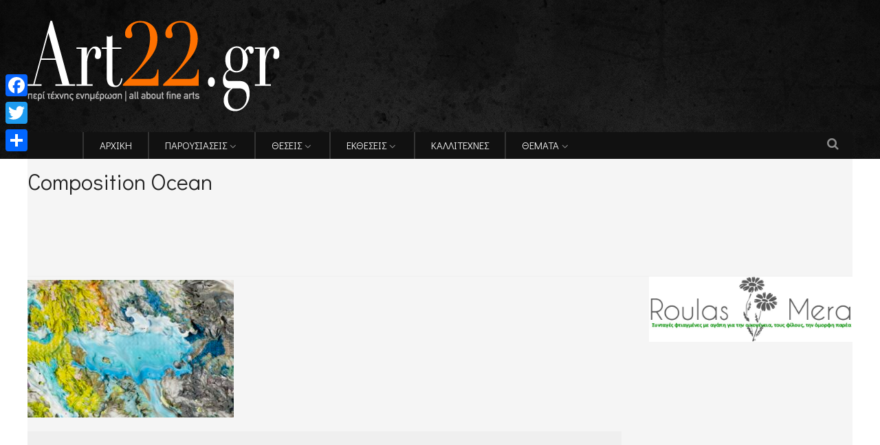

--- FILE ---
content_type: text/html; charset=UTF-8
request_url: https://www.art22.gr/%CE%BC%CE%B9%CE%BB%CE%AD%CE%BD%CE%B1-%CE%B4%CE%B7%CE%BC%CE%B7%CF%84%CF%81%CE%BF%CE%BA%CE%AC%CE%BB%CE%BB%CE%B7-%CE%BC%CF%85%CF%83%CF%84%CE%B1%CE%B3%CF%89%CE%B3%CE%AF%CE%B1-%CF%88%CF%85%CF%87%CE%AE/3-composition-ocean/
body_size: 13439
content:
<!DOCTYPE html>
<!--[if IE 6]>
<html id="ie6" lang="el" prefix="og: http://ogp.me/ns#">
<![endif]-->
<!--[if IE 7]>
<html id="ie7" lang="el" prefix="og: http://ogp.me/ns#">
<![endif]-->
<!--[if IE 8]>
<html id="ie8" lang="el" prefix="og: http://ogp.me/ns#">
<![endif]-->
<!--[if !(IE 6) | !(IE 7) | !(IE 8)  ]><!-->
<html lang="el" prefix="og: http://ogp.me/ns#">
<!--<![endif]-->
<head><meta charset="UTF-8">

<!-- Set the viewport width to device width for mobile -->
<meta name="viewport" content="width=device-width, initial-scale=1, maximum-scale=1" />

<link rel="pingback" href="https://www.art22.gr/xmlrpc.php" />


<!--[if IE 7]><link rel='stylesheet' id='css-ie-fix' href='https://www.art22.gr/wp-content/plugins/special-recent-posts/assets/css/css-ie7-fix.css' type='text/css' media='all' /> <![endif]--><title>Composition Ocean - Art22</title>
                        <script>
                            /* You can add more configuration options to webfontloader by previously defining the WebFontConfig with your options */
                            if ( typeof WebFontConfig === "undefined" ) {
                                WebFontConfig = new Object();
                            }
                            WebFontConfig['google'] = {families: ['Didact+Gothic:400', 'Open+Sans:300,400,600,700,800,300italic,400italic,600italic,700italic,800italic&subset=latin']};

                            (function() {
                                var wf = document.createElement( 'script' );
                                wf.src = 'https://ajax.googleapis.com/ajax/libs/webfont/1.5.3/webfont.js';
                                wf.type = 'text/javascript';
                                wf.async = 'true';
                                var s = document.getElementsByTagName( 'script' )[0];
                                s.parentNode.insertBefore( wf, s );
                            })();
                        </script>
                        <link rel="alternate" hreflang="el" href="https://www.art22.gr/%ce%bc%ce%b9%ce%bb%ce%ad%ce%bd%ce%b1-%ce%b4%ce%b7%ce%bc%ce%b7%cf%84%cf%81%ce%bf%ce%ba%ce%ac%ce%bb%ce%bb%ce%b7-%ce%bc%cf%85%cf%83%cf%84%ce%b1%ce%b3%cf%89%ce%b3%ce%af%ce%b1-%cf%88%cf%85%cf%87%ce%ae/3-composition-ocean/" />
<link rel="alternate" hreflang="en" href="https://www.art22.gr/en/3-composition-ocean-2/" />

<!-- This site is optimized with the Yoast SEO plugin v9.1 - https://yoast.com/wordpress/plugins/seo/ -->
<link rel="canonical" href="https://www.art22.gr/%ce%bc%ce%b9%ce%bb%ce%ad%ce%bd%ce%b1-%ce%b4%ce%b7%ce%bc%ce%b7%cf%84%cf%81%ce%bf%ce%ba%ce%ac%ce%bb%ce%bb%ce%b7-%ce%bc%cf%85%cf%83%cf%84%ce%b1%ce%b3%cf%89%ce%b3%ce%af%ce%b1-%cf%88%cf%85%cf%87%ce%ae/3-composition-ocean/" />
<meta property="og:locale" content="el_GR" />
<meta property="og:type" content="article" />
<meta property="og:title" content="Composition Ocean - Art22" />
<meta property="og:description" content="Composition Ocean" />
<meta property="og:url" content="https://www.art22.gr/%ce%bc%ce%b9%ce%bb%ce%ad%ce%bd%ce%b1-%ce%b4%ce%b7%ce%bc%ce%b7%cf%84%cf%81%ce%bf%ce%ba%ce%ac%ce%bb%ce%bb%ce%b7-%ce%bc%cf%85%cf%83%cf%84%ce%b1%ce%b3%cf%89%ce%b3%ce%af%ce%b1-%cf%88%cf%85%cf%87%ce%ae/3-composition-ocean/" />
<meta property="og:site_name" content="Art22" />
<meta property="og:image" content="https://www.art22.gr/wp-content/uploads/2020/07/3-Composition-Ocean.jpg" />
<meta property="og:image:secure_url" content="https://www.art22.gr/wp-content/uploads/2020/07/3-Composition-Ocean.jpg" />
<meta property="og:image:width" content="600" />
<meta property="og:image:height" content="400" />
<!-- / Yoast SEO plugin. -->

<link rel='dns-prefetch' href='//s.w.org' />
<link rel="alternate" type="application/rss+xml" title="Ροή RSS &raquo; Art22" href="https://www.art22.gr/feed/" />
<link rel="alternate" type="application/rss+xml" title="Κανάλι σχολίων &raquo; Art22" href="https://www.art22.gr/comments/feed/" />
		<script type="text/javascript">
			window._wpemojiSettings = {"baseUrl":"https:\/\/s.w.org\/images\/core\/emoji\/11\/72x72\/","ext":".png","svgUrl":"https:\/\/s.w.org\/images\/core\/emoji\/11\/svg\/","svgExt":".svg","source":{"concatemoji":"https:\/\/www.art22.gr\/wp-includes\/js\/wp-emoji-release.min.js?ver=b5a9466e03991ca68b2ec26fab249539"}};
			!function(e,a,t){var n,r,o,i=a.createElement("canvas"),p=i.getContext&&i.getContext("2d");function s(e,t){var a=String.fromCharCode;p.clearRect(0,0,i.width,i.height),p.fillText(a.apply(this,e),0,0);e=i.toDataURL();return p.clearRect(0,0,i.width,i.height),p.fillText(a.apply(this,t),0,0),e===i.toDataURL()}function c(e){var t=a.createElement("script");t.src=e,t.defer=t.type="text/javascript",a.getElementsByTagName("head")[0].appendChild(t)}for(o=Array("flag","emoji"),t.supports={everything:!0,everythingExceptFlag:!0},r=0;r<o.length;r++)t.supports[o[r]]=function(e){if(!p||!p.fillText)return!1;switch(p.textBaseline="top",p.font="600 32px Arial",e){case"flag":return s([55356,56826,55356,56819],[55356,56826,8203,55356,56819])?!1:!s([55356,57332,56128,56423,56128,56418,56128,56421,56128,56430,56128,56423,56128,56447],[55356,57332,8203,56128,56423,8203,56128,56418,8203,56128,56421,8203,56128,56430,8203,56128,56423,8203,56128,56447]);case"emoji":return!s([55358,56760,9792,65039],[55358,56760,8203,9792,65039])}return!1}(o[r]),t.supports.everything=t.supports.everything&&t.supports[o[r]],"flag"!==o[r]&&(t.supports.everythingExceptFlag=t.supports.everythingExceptFlag&&t.supports[o[r]]);t.supports.everythingExceptFlag=t.supports.everythingExceptFlag&&!t.supports.flag,t.DOMReady=!1,t.readyCallback=function(){t.DOMReady=!0},t.supports.everything||(n=function(){t.readyCallback()},a.addEventListener?(a.addEventListener("DOMContentLoaded",n,!1),e.addEventListener("load",n,!1)):(e.attachEvent("onload",n),a.attachEvent("onreadystatechange",function(){"complete"===a.readyState&&t.readyCallback()})),(n=t.source||{}).concatemoji?c(n.concatemoji):n.wpemoji&&n.twemoji&&(c(n.twemoji),c(n.wpemoji)))}(window,document,window._wpemojiSettings);
		</script>
		<style type="text/css">
img.wp-smiley,
img.emoji {
	display: inline !important;
	border: none !important;
	box-shadow: none !important;
	height: 1em !important;
	width: 1em !important;
	margin: 0 .07em !important;
	vertical-align: -0.1em !important;
	background: none !important;
	padding: 0 !important;
}
</style>
<link rel='stylesheet' id='mllc-view-css-css'  href='https://www.art22.gr/wp-content/plugins/mastermag/layoutcreator/assets/stylesheets/mllc-view.css?ver=1769505729' type='text/css' media='all' />
<link rel='stylesheet' id='srp-front-stylesheet-css'  href='https://www.art22.gr/wp-content/plugins/special-recent-posts/assets/css/css-front.css?ver=b5a9466e03991ca68b2ec26fab249539' type='text/css' media='all' />
<link rel='stylesheet' id='contact-form-7-css'  href='https://www.art22.gr/wp-content/plugins/contact-form-7/includes/css/styles.css?ver=5.1.5' type='text/css' media='all' />
<link rel='stylesheet' id='portal-custom-style-css'  href='https://www.art22.gr/wp-content/themes/wp-portal/styles/custom-style.css?ver=b5a9466e03991ca68b2ec26fab249539' type='text/css' media='all' />
<link rel='stylesheet' id='tmnf-default_style-css'  href='https://www.art22.gr/wp-content/themes/wp-portal-child/style.css?ver=b5a9466e03991ca68b2ec26fab249539' type='text/css' media='all' />
<link rel='stylesheet' id='prettyPhoto-css'  href='https://www.art22.gr/wp-content/themes/wp-portal/styles/prettyPhoto.css?ver=b5a9466e03991ca68b2ec26fab249539' type='text/css' media='all' />
<link rel='stylesheet' id='fontello-css'  href='https://www.art22.gr/wp-content/themes/wp-portal/styles/fontello.css?ver=b5a9466e03991ca68b2ec26fab249539' type='text/css' media='all' />
<link rel='stylesheet' id='font-awesome-css'  href='https://www.art22.gr/wp-content/themes/wp-portal/styles/font-awesome.min.css?ver=b5a9466e03991ca68b2ec26fab249539' type='text/css' media='all' />
<link rel='stylesheet' id='tmnf-woo-custom-css'  href='https://www.art22.gr/wp-content/themes/wp-portal/styles/woo-custom.css?ver=b5a9466e03991ca68b2ec26fab249539' type='text/css' media='all' />
<link rel='stylesheet' id='tmnf-mobile-css'  href='https://www.art22.gr/wp-content/themes/wp-portal/style-mobile.css?ver=b5a9466e03991ca68b2ec26fab249539' type='text/css' media='all' />
<link rel='stylesheet' id='slb_core-css'  href='https://www.art22.gr/wp-content/plugins/simple-lightbox/client/css/app.css?ver=2.7.0' type='text/css' media='all' />
<link rel='stylesheet' id='addtoany-css'  href='https://www.art22.gr/wp-content/plugins/add-to-any/addtoany.min.css?ver=1.15' type='text/css' media='all' />
<script type='text/javascript' src='https://www.art22.gr/wp-includes/js/jquery/jquery.js?ver=1.12.4'></script>
<script type='text/javascript' src='https://www.art22.gr/wp-includes/js/jquery/jquery-migrate.min.js?ver=1.4.1'></script>
<script type='text/javascript' src='https://www.art22.gr/wp-content/plugins/add-to-any/addtoany.min.js?ver=1.1'></script>
<script type='text/javascript' src='https://www.art22.gr/wp-content/themes/wp-portal/js/jquery-scrolltofixed-min.js?ver=b5a9466e03991ca68b2ec26fab249539'></script>
<link rel='https://api.w.org/' href='https://www.art22.gr/wp-json/' />
<link rel="EditURI" type="application/rsd+xml" title="RSD" href="https://www.art22.gr/xmlrpc.php?rsd" />
<link rel="wlwmanifest" type="application/wlwmanifest+xml" href="https://www.art22.gr/wp-includes/wlwmanifest.xml" /> 

<link rel='shortlink' href='https://www.art22.gr/?p=101986' />
<link rel="alternate" type="application/json+oembed" href="https://www.art22.gr/wp-json/oembed/1.0/embed?url=https%3A%2F%2Fwww.art22.gr%2F%25ce%25bc%25ce%25b9%25ce%25bb%25ce%25ad%25ce%25bd%25ce%25b1-%25ce%25b4%25ce%25b7%25ce%25bc%25ce%25b7%25cf%2584%25cf%2581%25ce%25bf%25ce%25ba%25ce%25ac%25ce%25bb%25ce%25bb%25ce%25b7-%25ce%25bc%25cf%2585%25cf%2583%25cf%2584%25ce%25b1%25ce%25b3%25cf%2589%25ce%25b3%25ce%25af%25ce%25b1-%25cf%2588%25cf%2585%25cf%2587%25ce%25ae%2F3-composition-ocean%2F" />
<link rel="alternate" type="text/xml+oembed" href="https://www.art22.gr/wp-json/oembed/1.0/embed?url=https%3A%2F%2Fwww.art22.gr%2F%25ce%25bc%25ce%25b9%25ce%25bb%25ce%25ad%25ce%25bd%25ce%25b1-%25ce%25b4%25ce%25b7%25ce%25bc%25ce%25b7%25cf%2584%25cf%2581%25ce%25bf%25ce%25ba%25ce%25ac%25ce%25bb%25ce%25bb%25ce%25b7-%25ce%25bc%25cf%2585%25cf%2583%25cf%2584%25ce%25b1%25ce%25b3%25cf%2589%25ce%25b3%25ce%25af%25ce%25b1-%25cf%2588%25cf%2585%25cf%2587%25ce%25ae%2F3-composition-ocean%2F&#038;format=xml" />
<meta name="generator" content="WPML ver:4.3.4 stt:1,13;" />

<script data-cfasync="false">
window.a2a_config=window.a2a_config||{};a2a_config.callbacks=[];a2a_config.overlays=[];a2a_config.templates={};a2a_localize = {
	Share: "Μοιραστείτε",
	Save: "Αποθήκευση",
	Subscribe: "Εγγραφείτε",
	Email: "Email",
	Bookmark: "Προσθήκη στα Αγαπημένα",
	ShowAll: "Προβολή όλων",
	ShowLess: "Προβολή λιγότερων",
	FindServices: "Αναζήτηση υπηρεσίας(ιών)",
	FindAnyServiceToAddTo: "Άμεση προσθήκη κάθε υπηρεσίας",
	PoweredBy: "Powered by",
	ShareViaEmail: "Μοιραστείτε μέσω e-mail",
	SubscribeViaEmail: "Εγγραφείτε μέσω e-mail",
	BookmarkInYourBrowser: "Προσθήκη στα Αγαπημένα μέσα από τον σελιδοδείκτη σας",
	BookmarkInstructions: "Πατήστε Ctrl+D or \u2318+D για να προσθέσετε τη σελίδα στα Αγαπημένα σας",
	AddToYourFavorites: "Προσθήκη στα Αγαπημένα",
	SendFromWebOrProgram: "Αποστολή από οποιοδήποτε e-mail διεύθυνση ή e-mail πρόγραμμα",
	EmailProgram: "E-mail πρόγραμμα",
	More: "Περισσότερα &#8230;",
	ThanksForSharing: "Ευχαριστώ για την κοινοποίηση!",
	ThanksForFollowing: "Ευχαριστώ που με ακολουθείτε!"
};

(function(d,s,a,b){a=d.createElement(s);b=d.getElementsByTagName(s)[0];a.async=1;a.src="https://static.addtoany.com/menu/page.js";b.parentNode.insertBefore(a,b);})(document,"script");
</script>
<script type="text/javascript">
	window._wp_rp_static_base_url = 'https://wprp.sovrn.com/static/';
	window._wp_rp_wp_ajax_url = "https://www.art22.gr/wp-admin/admin-ajax.php";
	window._wp_rp_plugin_version = '3.6.4';
	window._wp_rp_post_id = '101986';
	window._wp_rp_num_rel_posts = '5';
	window._wp_rp_thumbnails = true;
	window._wp_rp_post_title = 'Composition+Ocean';
	window._wp_rp_post_tags = [];
	window._wp_rp_promoted_content = false;
</script>
<link rel="stylesheet" href="https://www.art22.gr/wp-content/plugins/wordpress-23-related-posts-plugin/static/themes/vertical-m.css?version=3.6.4" />
<style type="text/css" title="dynamic-css" class="options-output">body{font-family:"Didact Gothic",Arial, Helvetica, sans-serif;line-height:33px;font-weight:400;font-style:normal;color:#444;font-size:15px;opacity: 1;visibility: visible;-webkit-transition: opacity 0.24s ease-in-out;-moz-transition: opacity 0.24s ease-in-out;transition: opacity 0.24s ease-in-out;}.wf-loading body{opacity: 0;}.ie.wf-loading body{visibility: hidden;}body,.footer-fix,.footer-icons ul.social-menu li a{background-color:#ffffff;}.ghost,.tmnf_hero.thumb_disabled,.post-previous,.post-next,#comments .navigation a,a.page-numbers,.page-numbers.dots,.page-link a span,.tmnf_menu ul.menu,.mm-inner h2,.mag-one .item_inn{background-color:#f5f5f5;}a{color:#000;}a:hover{color:#FF5722;}a:active{color:#000;}.entry p a,.additional a{color:#FF5722;}.p-border,.meta,ul.social-menu li a,h3#reply-title,.single .entry>p:first-child,.tagcloud a,#portfolio-filter a,.page-numbers,input,textarea,select,.products,.nav_item a,.tp_recent_tweets ul li,.coco-social ul.coco-social-buttons li a,.tmnf_menu ul.menu>li,.tmnf_menu ul.menu>li>a,h3#comments-title,h3#reply-title{border-color:#efefef;}.hrline,.hrlineB,.slide-nav::after,.post-pagination{background-color:#efefef;}#topnav,#navigation,.nav li ul,.gticker-wrapper.has-js,.gticker-swipe,.gticker-swipe span{background-color:#111111;}.nav li>a,#topnav h2,ul.loop li h4 a,.gticker a{font-family:"Didact Gothic";line-height:15px;font-weight:400;font-style:normal;color:#efefef;font-size:15px;opacity: 1;visibility: visible;-webkit-transition: opacity 0.24s ease-in-out;-moz-transition: opacity 0.24s ease-in-out;transition: opacity 0.24s ease-in-out;}.wf-loading .nav li>a,.wf-loading #topnav h2,.wf-loading ul.loop li h4 a,.wf-loading .gticker a{opacity: 0;}.ie.wf-loading .nav li>a,.ie.wf-loading #topnav h2,.ie.wf-loading ul.loop li h4 a,.ie.wf-loading .gticker a{visibility: hidden;}#topnav h2,#topnav .searchform input.s,#topnav ul.social-menu li a,.gticker-content a{color:#aaaaaa;}#topnav,#navigation,#topnav .searchform input.s,.nav li>ul,.nav li ul li>a,.nav li ul ul,.mega2 ul.loop,#main-nav,#main-nav>li,#topnav ul.social-menu li a{border-color:#333333;}#header{background-color:#222;background-position:center top;background-image:url('https://www.art22.gr/wp-content/uploads/2017/04/bgr.jpg');}#header h1 a{color:#eeeeee;}a.searchtrigger{color:#8c8c8c;}.c-hamburger span,.c-hamburger span::before,.c-hamburger span::after{background-color:#8c8c8c;}#header h1 a:hover,.nav a:hover {color:#FF7200;}li.current-menu-item>a{border-color:#FF7200;}#header{border-color:#eeeeee;}#titles{width:500px;}#titles{margin-top:30px;margin-bottom:30px;}#footer,#footer input{font-family:"Open Sans";line-height:27px;font-weight:400;font-style:normal;color:#ffffff;font-size:13px;opacity: 1;visibility: visible;-webkit-transition: opacity 0.24s ease-in-out;-moz-transition: opacity 0.24s ease-in-out;transition: opacity 0.24s ease-in-out;}.wf-loading #footer,.wf-loading #footer input{opacity: 0;}.ie.wf-loading #footer,.ie.wf-loading #footer input{visibility: hidden;}#footer,#footer .searchform input.s,.blogger>div.sticky,.sticky>.ghost{background-color:#222222;}#footer a,#footer h2,#footer .bottom-menu li a,#footer h3,#footer #serinfo-nav li a,#footer .meta,#footer .meta a,#footer .searchform input.s,.sticky,.sticky p,.sticky a,.sticky .meta,.sticky .meta a{color:#f99922;}#footer a:hover,.sticky a:hover{color:#f9b159;}.footer-top,#footer .foocol,#copyright,#footer .tagcloud a,#footer .tp_recent_tweets ul li,#footer .p-border,.sticky .p-border,#footer .searchform input.s,#footer input,#footer ul.social-menu li a{border-color:#707070;}h1{font-family:"Didact Gothic";line-height:23px;font-weight:400;font-style:normal;color:#000;font-size:25px;opacity: 1;visibility: visible;-webkit-transition: opacity 0.24s ease-in-out;-moz-transition: opacity 0.24s ease-in-out;transition: opacity 0.24s ease-in-out;}.wf-loading h1{opacity: 0;}.ie.wf-loading h1{visibility: hidden;}.flexinside h2,h2.archiv,.single-post h1.entry-title,.single-post .tmnf_hero.thumb_disabled h1.entry-title{font-family:"Didact Gothic";line-height:65px;font-weight:400;font-style:normal;color:#222;font-size:50px;opacity: 1;visibility: visible;-webkit-transition: opacity 0.24s ease-in-out;-moz-transition: opacity 0.24s ease-in-out;transition: opacity 0.24s ease-in-out;}.wf-loading .flexinside h2,.wf-loading h2.archiv,.wf-loading .single-post h1.entry-title,.wf-loading .single-post .tmnf_hero.thumb_disabled h1.entry-title{opacity: 0;}.ie.wf-loading .flexinside h2,.ie.wf-loading h2.archiv,.ie.wf-loading .single-post h1.entry-title,.ie.wf-loading .single-post .tmnf_hero.thumb_disabled h1.entry-title{visibility: hidden;}.imglarge h2.posttitle,.maso-1 h2,.mainflex-free .flexinside h2,h1.entry-title{font-family:"Didact Gothic";line-height:36px;font-weight:400;font-style:normal;color:#222;font-size:32px;opacity: 1;visibility: visible;-webkit-transition: opacity 0.24s ease-in-out;-moz-transition: opacity 0.24s ease-in-out;transition: opacity 0.24s ease-in-out;}.wf-loading .imglarge h2.posttitle,.wf-loading .maso-1 h2,.wf-loading .mainflex-free .flexinside h2,.wf-loading h1.entry-title{opacity: 0;}.ie.wf-loading .imglarge h2.posttitle,.ie.wf-loading .maso-1 h2,.ie.wf-loading .mainflex-free .flexinside h2,.ie.wf-loading h1.entry-title{visibility: hidden;}h2,blockquote,.flexcarousel .flexinside h2{font-family:"Didact Gothic";line-height:31px;font-weight:400;font-style:normal;color:#222;font-size:24px;opacity: 1;visibility: visible;-webkit-transition: opacity 0.24s ease-in-out;-moz-transition: opacity 0.24s ease-in-out;transition: opacity 0.24s ease-in-out;}.wf-loading h2,.wf-loading blockquote,.wf-loading .flexcarousel .flexinside h2{opacity: 0;}.ie.wf-loading h2,.ie.wf-loading blockquote,.ie.wf-loading .flexcarousel .flexinside h2{visibility: hidden;}h3,.comment-author cite,.tmnf_menu ul.menu>li>a,.su-button-style-flat span,.mm-inner h2{font-family:"Didact Gothic";line-height:26px;font-weight:400;font-style:normal;color:#222;font-size:20px;opacity: 1;visibility: visible;-webkit-transition: opacity 0.24s ease-in-out;-moz-transition: opacity 0.24s ease-in-out;transition: opacity 0.24s ease-in-out;}.wf-loading h3,.wf-loading .comment-author cite,.wf-loading .tmnf_menu ul.menu>li>a,.wf-loading .su-button-style-flat span,.wf-loading .mm-inner h2{opacity: 0;}.ie.wf-loading h3,.ie.wf-loading .comment-author cite,.ie.wf-loading .tmnf_menu ul.menu>li>a,.ie.wf-loading .su-button-style-flat span,.ie.wf-loading .mm-inner h2{visibility: hidden;}h4,.wp_review_tab_widget_content a,.mag-one .item.normal h2{font-family:"Didact Gothic";line-height:18px;font-weight:400;font-style:normal;color:#000;font-size:12px;opacity: 1;visibility: visible;-webkit-transition: opacity 0.24s ease-in-out;-moz-transition: opacity 0.24s ease-in-out;transition: opacity 0.24s ease-in-out;}.wf-loading h4,.wf-loading .wp_review_tab_widget_content a,.wf-loading .mag-one .item.normal h2{opacity: 0;}.ie.wf-loading h4,.ie.wf-loading .wp_review_tab_widget_content a,.ie.wf-loading .mag-one .item.normal h2{visibility: hidden;}h5,.widgetable ul.menu>li>a,.bottomnav h2,#serinfo-nav li a,a.mainbutton,h5.review-title,#comments .navigation a,.slide-nav li>a,#content .topic a, #content .reply a,#respond .form-submit input,.post-pagination{font-family:"Didact Gothic";line-height:16px;font-weight:400;font-style:normal;color:#222;font-size:12px;opacity: 1;visibility: visible;-webkit-transition: opacity 0.24s ease-in-out;-moz-transition: opacity 0.24s ease-in-out;transition: opacity 0.24s ease-in-out;}.wf-loading h5,.wf-loading .widgetable ul.menu>li>a,.wf-loading .bottomnav h2,.wf-loading #serinfo-nav li a,.wf-loading a.mainbutton,.wf-loading h5.review-title,.wf-loading #comments .navigation a,.wf-loading .slide-nav li>a,.wf-loading #content .topic a,.wf-loading  #content .reply a,.wf-loading #respond .form-submit input,.wf-loading .post-pagination{opacity: 0;}.ie.wf-loading h5,.ie.wf-loading .widgetable ul.menu>li>a,.ie.wf-loading .bottomnav h2,.ie.wf-loading #serinfo-nav li a,.ie.wf-loading a.mainbutton,.ie.wf-loading h5.review-title,.ie.wf-loading #comments .navigation a,.ie.wf-loading .slide-nav li>a,.ie.wf-loading #content .topic a,.ie.wf-loading  #content .reply a,.ie.wf-loading #respond .form-submit input,.ie.wf-loading .post-pagination{visibility: hidden;}h6,.review-total-only{font-family:"Didact Gothic";line-height:25px;font-weight:400;font-style:normal;color:#222;font-size:14px;opacity: 1;visibility: visible;-webkit-transition: opacity 0.24s ease-in-out;-moz-transition: opacity 0.24s ease-in-out;transition: opacity 0.24s ease-in-out;}.wf-loading h6,.wf-loading .review-total-only{opacity: 0;}.ie.wf-loading h6,.ie.wf-loading .review-total-only{visibility: hidden;}.meta,.meta a,.meta_more,.meta_more a,.wp-review-tab-postmeta{font-family:"Didact Gothic";line-height:18px;font-weight:400;font-style:normal;color:#606060;font-size:12px;opacity: 1;visibility: visible;-webkit-transition: opacity 0.24s ease-in-out;-moz-transition: opacity 0.24s ease-in-out;transition: opacity 0.24s ease-in-out;}.wf-loading .meta,.wf-loading .meta a,.wf-loading .meta_more,.wf-loading .meta_more a,.wf-loading .wp-review-tab-postmeta{opacity: 0;}.ie.wf-loading .meta,.ie.wf-loading .meta a,.ie.wf-loading .meta_more,.ie.wf-loading .meta_more a,.ie.wf-loading .wp-review-tab-postmeta{visibility: hidden;}a.searchSubmit,.ribbon,.widgetable ul.menu>li.current-menu-item>a,.nav-previous a:hover,#respond #submit,.flex-direction-nav a,li.current a,.page-numbers.current,a.mainbutton,.blogger .format-quote,.blogger .format-quote:nth-child(2n),.products li .button.add_to_cart_button,a.mainbutton,#submit,#comments .navigation a,.tagssingle a,.contact-form .submit,.wpcf7-submit,a.comment-reply-link,ul.social-menu li a:hover,.nav li.special,.wrapper div.css-search div.em-search-main .em-search-submit{background-color:#FF7200;}.products li .button.add_to_cart_button,ul.social-menu li a:hover,h2.widget,.mm-inner h2,.related-wrap,.hrline,.hrlineB{border-color:#FF7200;}a.searchSubmit,.ribbon,.ribbon a,.meta.cat a,#content .reply a,.menu-post p.meta.cat,.menu-post .meta.cat a,.meta.cat,.widgetable ul.menu>li.current-menu-item>a,.entry a.ribbon,.ribbon blockquote,.format-quote blockquote p,.bloggrid div.format-quote .text_inn blockquote p,.bloggrid div.format-quote .text_inn  p,#hometab li.current a,#respond #submit,#comments .navigation a:hover,.flex-direction-nav a,#footer a.mainbutton,a.mainbutton,.blogger .format-quote,.blogger .format-quote a,.products li .button.add_to_cart_button,a.mainbutton,#submit,#comments .navigation a,.tagssingle a,.contact-form .submit,.wpcf7-submit,a.comment-reply-link,#footer #hometab li.current a,ul.social-menu li a:hover,#header ul.social-menu li a:hover,#footer ul.social-menu li a:hover,.page-numbers.current,.nav li.special>a,#topnav ul.social-menu li a:hover, #footer input.submit{color:#ffffff;}a.searchSubmit:hover,.ribbon:hover,a.mainbutton:hover,.entry a.ribbon:hover{background-color:#222222;}#header a.searchSubmit:hover,#footer a.mainbutton:hover,.ribbon:hover,.ribbon:hover a,.ribbon a:hover,.menu-post p.meta.cat:hover,.menu-post .meta.cat:hover a,.entry a.ribbon:hover,a.mainbutton:hover,.post.format-quote:hover blockquote p,.post.format-quote:hover i,#mainhead a.searchSubmit{color:#ffffff;}.imgwrap,.tmnf_hero,.mainflex,.post-nav-image,.page-head,.maso,.menu-post .inner,.mm-inner{background-color:#111111;}.flexinside,#footer .tmnf-featured-slider a,#footer .tmnf-featured-slider p,#footer .flex-direction-nav a,.mosaicinside a,.tmnf_hero h1,.tmnf_hero a,.mosaicinside .meta,.page-head,.tmnf_icon,.page-head p,.page-head a,.flexinside a,.flexinside p.meta,.flexinside p.meta a,.slide-nav li a,ul.related li h4 a,.single-post .tmnf_hero h1.entry-title,.rating_white .review-total-only,.imglarge .review-total-only,.mag-one .review-total-only,.tmnf-featured-slider a,.tmnf-featured-slider p{color:#ffffff;}</style>
</head>

     
<body class="attachment attachment-template-default single single-attachment postid-101986 attachmentid-101986 attachment-jpeg">

<div class="upper">

    <div id="mainhead">
    
		        
        <div id="header" class="left-header" itemscope itemtype="http://schema.org/WPHeader">
        
        	<div class="container">
                
                <div class="clearfix"></div>
    
    				                
                <div id="titles" class="tranz2">
                    
                                                        
                            <a class="logo" href="https://www.art22.gr/">
                            
                                <img class="tranz" src="https://www.art22.gr/wp-content/uploads/2017/04/ART-22-New-Logo_D.png" alt="Art22"/>
                                    
                            </a>
                            
                    	
                
                	
                
                </div><!-- end #titles  -->
                
                <a id="navtrigger" class="ribbon" href="#"><i class="fa fa-bars"></i></a>
                
                <div class="navhead rad">
                    
                    <nav id="navigation" itemscope itemtype="http://schema.org/SiteNavigationElement"> 
                    
                        <ul id="main-nav" class="nav tmnf_custom_menu"><li id="menu-item-9102" class="menu-item menu-item-type-post_type menu-item-object-page menu-item-home"><a href="https://www.art22.gr/">ΑΡΧΙΚΗ</a></li>
<li id="menu-item-9238" class="menu-item menu-item-type-custom menu-item-object-custom menu-item-has-children"><a href="#">ΠΑΡΟΥΣΙΑΣΕΙΣ</a>
<ul class="sub-menu">
	<li id="menu-item-9240" class="menu-item menu-item-type-taxonomy menu-item-object-category"><a href="https://www.art22.gr/articles/interviews/">Συνεντεύξεις</a></li>
	<li id="menu-item-9239" class="menu-item menu-item-type-taxonomy menu-item-object-category"><a href="https://www.art22.gr/articles/%ce%b1%cf%85%cf%84%ce%bf%cf%80%cf%81%ce%bf%cf%83%cf%89%cf%80%ce%bf%ce%b3%cf%81%ce%b1%cf%86%ce%b9%ce%b5%cf%83/">Αυτοπροσωπογραφίες</a></li>
</ul>
</li>
<li id="menu-item-9101" class="menu-item menu-item-type-custom menu-item-object-custom menu-item-has-children"><a href="#">ΘΕΣΕΙΣ</a>
<ul class="sub-menu">
	<li id="menu-item-9237" class="menu-item menu-item-type-taxonomy menu-item-object-category"><a href="https://www.art22.gr/articles/kritikes/">Κριτικές</a></li>
	<li id="menu-item-9236" class="menu-item menu-item-type-taxonomy menu-item-object-category"><a href="https://www.art22.gr/articles/arthrografia/">Αρθρογραφία</a></li>
</ul>
</li>
<li id="menu-item-5439" class="menu-item menu-item-type-custom menu-item-object-custom menu-item-has-children"><a href="#">ΕΚΘΕΣΕΙΣ</a>
<ul class="sub-menu">
	<li id="menu-item-5440" class="menu-item menu-item-type-taxonomy menu-item-object-category"><a href="https://www.art22.gr/%ce%b5%ce%ba%ce%b8%ce%b5%cf%83%ce%b7-%cf%84%ce%bf%cf%85-%ce%bc%ce%ae%ce%bd%ce%b1/%ce%b5%ce%ba%ce%b8%ce%b5%cf%83%ce%b5%ce%b9%cf%83/gallery/">Τρέχουσες εκθέσεις</a></li>
	<li id="menu-item-11799" class="menu-item menu-item-type-taxonomy menu-item-object-category"><a href="https://www.art22.gr/mellontikes-ektheseis-gallery/">Προσεχείς εκθέσεις</a></li>
</ul>
</li>
<li id="menu-item-42" class="menu-item menu-item-type-post_type menu-item-object-page"><a href="https://www.art22.gr/artists/">ΚΑΛΛΙΤΕΧΝΕΣ</a></li>
<li id="menu-item-9226" class="menu-item menu-item-type-custom menu-item-object-custom menu-item-has-children"><a title="ΦΩΤΟΓΡΑΦΙΑ ΕΒΔΟΜΑΔΑΣ" href="#">ΘΕΜΑΤΑ</a>
<ul class="sub-menu">
	<li id="menu-item-7778" class="menu-item menu-item-type-taxonomy menu-item-object-category"><a href="https://www.art22.gr/epikairotita/">Επικαιρότητα</a></li>
	<li id="menu-item-9244" class="menu-item menu-item-type-taxonomy menu-item-object-category"><a href="https://www.art22.gr/ennoiologika-kai-parastatika/">Εννοιολογικά και παραστατικά</a></li>
	<li id="menu-item-112602" class="menu-item menu-item-type-taxonomy menu-item-object-category"><a href="https://www.art22.gr/%ce%b5%ce%bb%ce%bb%ce%b7%ce%bd%ce%b5%cf%83-%cf%83%cf%85%ce%bb%ce%bb%ce%b5%ce%ba%cf%84%ce%b5%cf%83/">Έλληνες Συλλέκτες</a></li>
</ul>
</li>
</ul>
                        
                    </nav>
                    
                </div><!-- end .navhead  -->  
                 
                <div class="clearfix"></div>
                
                                    
    			<a class="searchtrigger" href="#" ><i class="fa fa-search"></i></a>
                  
        	</div><!-- end .container  -->
        
        </div><!-- end #header  -->
    
		    
    </div><!-- end #mainhead  -->

<div class="wrapper">  
      
<div itemscope itemtype="http://schema.org/NewsArticle">
<meta itemscope itemprop="mainEntityOfPage" content=""  itemType="https://schema.org/WebPage" itemid="https://www.art22.gr/%ce%bc%ce%b9%ce%bb%ce%ad%ce%bd%ce%b1-%ce%b4%ce%b7%ce%bc%ce%b7%cf%84%cf%81%ce%bf%ce%ba%ce%ac%ce%bb%ce%bb%ce%b7-%ce%bc%cf%85%cf%83%cf%84%ce%b1%ce%b3%cf%89%ce%b3%ce%af%ce%b1-%cf%88%cf%85%cf%87%ce%ae/3-composition-ocean/"/>


<div class="container">

	   
    <div class="blogger postbar ghost postbar">
    
    	        	<h1 class="entry-title" itemprop="headline"><span itemprop="name">Composition Ocean</span></h1>
			<div>
				<script async src="//pagead2.googlesyndication.com/pagead/js/adsbygoogle.js"></script>
				<!-- carzine_468x15_link_unit -->
				<ins class="adsbygoogle"
			     style="display:inline-block;width:468px;height:15px"
			     data-ad-client="ca-pub-2325477422245690"
			     data-ad-slot="2975876162"></ins>
				<script>
					(adsbygoogle = window.adsbygoogle || []).push({});
				</script>
			</div>
			<div>
				<script async src="//pagead2.googlesyndication.com/pagead/js/adsbygoogle.js"></script>
				<!-- art_468x60_post_top -->
				<ins class="adsbygoogle"
					 style="display:inline-block;width:468px;height:60px"
					 data-ad-client="ca-pub-2325477422245690"
					 data-ad-slot="2293710967"></ins>
				<script>
				(adsbygoogle = window.adsbygoogle || []).push({});
				</script>
			</div>
            
        <div class="meta-general p-border">
        
                        
        </div>

        <div id="content" class="eightcol first ghost blogger">
                        <div class="item normal tranz ghost post-101986 attachment type-attachment status-inherit hentry">
    
    <div class="clearfix"></div>
    
    <div class="item_inn tranz p-border">
                             
        <div class="entry" itemprop="text">
              
            <p class="attachment"><a href="https://www.art22.gr/wp-content/uploads/2020/07/3-Composition-Ocean.jpg" rel="prettyPhoto" data-slb-active="1" data-slb-asset="339032927" data-slb-internal="0" data-slb-group="101986"><img width="300" height="200" src="https://www.art22.gr/wp-content/uploads/2020/07/3-Composition-Ocean-300x200.jpg" class="attachment-medium size-medium" alt="" srcset="https://www.art22.gr/wp-content/uploads/2020/07/3-Composition-Ocean-300x200.jpg 300w, https://www.art22.gr/wp-content/uploads/2020/07/3-Composition-Ocean.jpg 600w" sizes="(max-width: 300px) 100vw, 300px" /></a></p>
<div class="post-pagination"></div>			<div>
				<script async src="//pagead2.googlesyndication.com/pagead/js/adsbygoogle.js"></script>
				<!-- art_336x280_post_body -->
				<ins class="adsbygoogle"
					 style="display:inline-block;width:336px;height:280px"
					 data-ad-client="ca-pub-2325477422245690"
					 data-ad-slot="8776053366"></ins>
				<script>
				(adsbygoogle = window.adsbygoogle || []).push({});
				</script>
			</div>
            
            
        	<p class="tmnf_mod small" itemprop="dateModified" >Last modified: 01/07/2020</p>
            
            <div class="clearfix"></div>
            
        </div><!-- end .entry -->
        
            
<div class="postinfo p-border">    

		<div class="related-wrap">
			<h3 class="uppercase">Σχετικά θέματα</h3>
            <ul class="related">
				
					</ul>
		<div class="clearfix"></div>
	</div>            
</div>

<div class="clearfix"></div>
 			
            

                        

<div id="comments" class="comments-area">

	
	
	
</div><!-- .comments-area -->
        
	</div><!-- end .item_inn -->
      
</div>        </div><!-- end #content -->
    
        	<div id="sidebar"  class="fourcol woocommerce">
    
    	        
            <div class="widgetable p-border">
    
                <div class="textwidget custom-html-widget"><a href="https://www.roulasmera.gr" target=" _blank" rel="nofollow"><img src=
https://www.art22.gr/wp-content/uploads/2022/08/ΡΟΥΛΑΣ-ΜΕΡΑ.jpg></a></div>			<div class="textwidget"><script type="text/javascript"><!--
google_ad_client = "ca-pub-9155745168657281";
/* art22_300x250_sidebar */
google_ad_slot = "9849810892";
google_ad_width = 300;
google_ad_height = 250;
//-->
</script>
<script type="text/javascript"
src="https://pagead2.googlesyndication.com/pagead/show_ads.js">
</script></div>
		<!-- BOF Special Recent Posts FREE Edition ver1.9.9 --><h3 class="widget-title srp-widget-title">&Epsilon;&nu;&delta;&iota;&alpha;&phi;&#941;&rho;&omicron;&upsilon;&nu;</h3><div class="srp-widget-container"><div id="wdg_specialrecentpostsfree-4-srp-singlepost-1" class="srp-widget-singlepost"><div class="srp-thumbnail-box"><a class="srp-widget-thmblink" href="https://www.art22.gr/o-%ce%b9%cf%89%ce%ac%ce%bd%ce%bd%ce%b7%cf%82-%ce%b2%ce%b1%cf%81%ce%b2%ce%ac%ce%ba%ce%b7%cf%82-%cf%8c%cf%80%cf%89%cf%82-%cf%84%ce%bf%ce%bd-%ce%b5%ce%af%ce%b4%ce%b5-%ce%bf-%ce%b3%ce%b9%ce%ac%ce%bd/" title='O &Iota;&omega;&#940;&nu;&nu;&eta;&sigmaf; &Beta;&alpha;&rho;&beta;&#940;&kappa;&eta;&sigmaf; &#972;&pi;&omega;&sigmaf; &tau;&omicron;&nu; "&epsilon;&#943;&delta;&epsilon;" &omicron; &Gamma;&iota;&#940;&nu;&nu;&eta;&sigmaf; &Alpha;&delta;&alpha;&mu;&#940;&kappa;&eta;&sigmaf;  .'><img src="https://www.art22.gr/wp-content/plugins/special-recent-posts/cache/MTAwMTAwbm92YXJ2YWtpcy0xMDAweDY2Nw==.jpg" class="srp-widget-thmb" width="100" height="100" alt="O &Iota;&omega;&#940;&nu;&nu;&eta;&sigmaf; &Beta;&alpha;&rho;&beta;&#940;&kappa;&eta;&sigmaf; &#972;&pi;&omega;&sigmaf; &tau;&omicron;&nu; "&epsilon;&#943;&delta;&epsilon;" &omicron; &Gamma;&iota;&#940;&nu;&nu;&eta;&sigmaf; &Alpha;&delta;&alpha;&mu;&#940;&kappa;&eta;&sigmaf;  ." /></a></div><div class="srp-content-box"><h4 class="srp-post-title"><a class="srp-post-title-link" href="https://www.art22.gr/o-%ce%b9%cf%89%ce%ac%ce%bd%ce%bd%ce%b7%cf%82-%ce%b2%ce%b1%cf%81%ce%b2%ce%ac%ce%ba%ce%b7%cf%82-%cf%8c%cf%80%cf%89%cf%82-%cf%84%ce%bf%ce%bd-%ce%b5%ce%af%ce%b4%ce%b5-%ce%bf-%ce%b3%ce%b9%ce%ac%ce%bd/" title='O &Iota;&omega;&#940;&nu;&nu;&eta;&sigmaf; &Beta;&alpha;&rho;&beta;&#940;&kappa;&eta;&sigmaf; &#972;&pi;&omega;&sigmaf; &tau;&omicron;&nu; "&epsilon;&#943;&delta;&epsilon;" &omicron; &Gamma;&iota;&#940;&nu;&nu;&eta;&sigmaf; &Alpha;&delta;&alpha;&mu;&#940;&kappa;&eta;&sigmaf;  .'>O &Iota;&omega;&#940;&nu;&nu;&eta;&sigmaf; &Beta;&alpha;&rho;&beta;&#940;&kappa;&eta;&sigmaf; &#972;&pi;&omega;&sigmaf; &tau;&omicron;&nu; "&epsilon;&#943;&delta;&epsilon;" &omicron; &Gamma;&iota;&#940;&nu;&nu;&eta;&sigmaf; &Alpha;&delta;&alpha;&mu;&#940;&kappa;&eta;&sigmaf;  .</a></h4></div><div style="clear:both; height: 0px;"></div></div><div id="wdg_specialrecentpostsfree-4-srp-singlepost-2" class="srp-widget-singlepost"><div class="srp-thumbnail-box"><a class="srp-widget-thmblink" href="https://www.art22.gr/%ce%b5%ce%bc%cf%83%cf%84-%ce%b4%ce%b9%ce%ae%ce%bc%ce%b5%cf%81%ce%bf-%ce%b5%ce%ba%ce%b4%ce%b7%ce%bb%cf%8e%cf%83%ce%b5%cf%89%ce%bd-%ce%b3%ce%b9%ce%b1-%cf%84%ce%bf-%ce%b3%ce%bb%cf%8d%cf%80/" title="&Epsilon;&Mu;&Sigma;&Tau; &ndash; &Delta;&iota;&#942;&mu;&epsilon;&rho;&omicron; &epsilon;&kappa;&delta;&eta;&lambda;&#974;&sigma;&epsilon;&omega;&nu; &gamma;&iota;&alpha; &tau;&omicron; &Gamma;&lambda;&#973;&pi;&tau;&eta; &Theta;&#972;&delta;&omega;&rho;&omicron;"><img src="https://www.art22.gr/wp-content/plugins/special-recent-posts/cache/MTAwMTAwbm9jb3Zlci03.jpg" class="srp-widget-thmb" width="100" height="100" alt="&Epsilon;&Mu;&Sigma;&Tau; &ndash; &Delta;&iota;&#942;&mu;&epsilon;&rho;&omicron; &epsilon;&kappa;&delta;&eta;&lambda;&#974;&sigma;&epsilon;&omega;&nu; &gamma;&iota;&alpha; &tau;&omicron; &Gamma;&lambda;&#973;&pi;&tau;&eta; &Theta;&#972;&delta;&omega;&rho;&omicron;" /></a></div><div class="srp-content-box"><h4 class="srp-post-title"><a class="srp-post-title-link" href="https://www.art22.gr/%ce%b5%ce%bc%cf%83%cf%84-%ce%b4%ce%b9%ce%ae%ce%bc%ce%b5%cf%81%ce%bf-%ce%b5%ce%ba%ce%b4%ce%b7%ce%bb%cf%8e%cf%83%ce%b5%cf%89%ce%bd-%ce%b3%ce%b9%ce%b1-%cf%84%ce%bf-%ce%b3%ce%bb%cf%8d%cf%80/" title="&Epsilon;&Mu;&Sigma;&Tau; &ndash; &Delta;&iota;&#942;&mu;&epsilon;&rho;&omicron; &epsilon;&kappa;&delta;&eta;&lambda;&#974;&sigma;&epsilon;&omega;&nu; &gamma;&iota;&alpha; &tau;&omicron; &Gamma;&lambda;&#973;&pi;&tau;&eta; &Theta;&#972;&delta;&omega;&rho;&omicron;">&Epsilon;&Mu;&Sigma;&Tau; &ndash; &Delta;&iota;&#942;&mu;&epsilon;&rho;&omicron; &epsilon;&kappa;&delta;&eta;&lambda;&#974;&sigma;&epsilon;&omega;&nu; &gamma;&iota;&alpha; &tau;&omicron; &Gamma;&lambda;&#973;&pi;&tau;&eta; &Theta;&#972;&delta;&omega;&rho;&omicron;</a></h4></div><div style="clear:both; height: 0px;"></div></div><div id="wdg_specialrecentpostsfree-4-srp-singlepost-3" class="srp-widget-singlepost"><div class="srp-thumbnail-box"><a class="srp-widget-thmblink" href="https://www.art22.gr/%ce%bf-%cf%84%ce%bf%ce%bc%ce%bf%ce%b3%cf%81%ce%ac%cf%86%ce%bf%cf%82-%ce%b3%ce%b9%ce%ac%ce%bd%ce%bd%ce%b7%cf%82-%ce%b1%ce%b4%ce%b1%ce%bc%ce%ac%ce%ba%ce%b7%cf%82/" title="&Omicron; &laquo;&tau;&omicron;&mu;&omicron;&gamma;&rho;&#940;&phi;&omicron;&sigmaf;&raquo; &Gamma;&iota;&#940;&nu;&nu;&eta;&sigmaf; &Alpha;&delta;&alpha;&mu;&#940;&kappa;&eta;&sigmaf;"><img src="https://www.art22.gr/wp-content/plugins/special-recent-posts/cache/MTAwMTAwbm9hZGFtYWtocy1jb3Zlcg==.jpg" class="srp-widget-thmb" width="100" height="100" alt="&Omicron; &laquo;&tau;&omicron;&mu;&omicron;&gamma;&rho;&#940;&phi;&omicron;&sigmaf;&raquo; &Gamma;&iota;&#940;&nu;&nu;&eta;&sigmaf; &Alpha;&delta;&alpha;&mu;&#940;&kappa;&eta;&sigmaf;" /></a></div><div class="srp-content-box"><h4 class="srp-post-title"><a class="srp-post-title-link" href="https://www.art22.gr/%ce%bf-%cf%84%ce%bf%ce%bc%ce%bf%ce%b3%cf%81%ce%ac%cf%86%ce%bf%cf%82-%ce%b3%ce%b9%ce%ac%ce%bd%ce%bd%ce%b7%cf%82-%ce%b1%ce%b4%ce%b1%ce%bc%ce%ac%ce%ba%ce%b7%cf%82/" title="&Omicron; &laquo;&tau;&omicron;&mu;&omicron;&gamma;&rho;&#940;&phi;&omicron;&sigmaf;&raquo; &Gamma;&iota;&#940;&nu;&nu;&eta;&sigmaf; &Alpha;&delta;&alpha;&mu;&#940;&kappa;&eta;&sigmaf;">&Omicron; &laquo;&tau;&omicron;&mu;&omicron;&gamma;&rho;&#940;&phi;&omicron;&sigmaf;&raquo; &Gamma;&iota;&#940;&nu;&nu;&eta;&sigmaf; &Alpha;&delta;&alpha;&mu;&#940;&kappa;&eta;&sigmaf;</a></h4></div><div style="clear:both; height: 0px;"></div></div><div id="wdg_specialrecentpostsfree-4-srp-singlepost-4" class="srp-widget-singlepost"><div class="srp-thumbnail-box"><a class="srp-widget-thmblink" href="https://www.art22.gr/%ce%b7-%cf%88%cf%85%cf%87%ce%ae-%ce%b4%ce%b5%ce%bd-%cf%83%ce%ba%ce%ad%cf%86%cf%84%ce%b5%cf%84%ce%b1%ce%b9-%cf%87%cf%89%cf%81%ce%af%cf%82-%ce%b5%ce%b9%ce%ba%cf%8c%ce%bd%ce%b1/" title="&Eta; &psi;&upsilon;&chi;&#942; &delta;&epsilon;&nu; &sigma;&kappa;&#941;&phi;&tau;&epsilon;&tau;&alpha;&iota; &chi;&omega;&rho;&#943;&sigmaf; &epsilon;&iota;&kappa;&#972;&nu;&alpha;"><img src="https://www.art22.gr/wp-content/plugins/special-recent-posts/cache/[base64].jpg" class="srp-widget-thmb" width="100" height="100" alt="&Eta; &psi;&upsilon;&chi;&#942; &delta;&epsilon;&nu; &sigma;&kappa;&#941;&phi;&tau;&epsilon;&tau;&alpha;&iota; &chi;&omega;&rho;&#943;&sigmaf; &epsilon;&iota;&kappa;&#972;&nu;&alpha;" /></a></div><div class="srp-content-box"><h4 class="srp-post-title"><a class="srp-post-title-link" href="https://www.art22.gr/%ce%b7-%cf%88%cf%85%cf%87%ce%ae-%ce%b4%ce%b5%ce%bd-%cf%83%ce%ba%ce%ad%cf%86%cf%84%ce%b5%cf%84%ce%b1%ce%b9-%cf%87%cf%89%cf%81%ce%af%cf%82-%ce%b5%ce%b9%ce%ba%cf%8c%ce%bd%ce%b1/" title="&Eta; &psi;&upsilon;&chi;&#942; &delta;&epsilon;&nu; &sigma;&kappa;&#941;&phi;&tau;&epsilon;&tau;&alpha;&iota; &chi;&omega;&rho;&#943;&sigmaf; &epsilon;&iota;&kappa;&#972;&nu;&alpha;">&Eta; &psi;&upsilon;&chi;&#942; &delta;&epsilon;&nu; &sigma;&kappa;&#941;&phi;&tau;&epsilon;&tau;&alpha;&iota; &chi;&omega;&rho;&#943;&sigmaf; &epsilon;&iota;&kappa;&#972;&nu;&alpha;</a></h4></div><div style="clear:both; height: 0px;"></div></div><div id="wdg_specialrecentpostsfree-4-srp-singlepost-5" class="srp-widget-singlepost"><div class="srp-thumbnail-box"><a class="srp-widget-thmblink" href="https://www.art22.gr/%ce%ad%ce%bd%ce%b1-%ce%b2%ce%b9%ce%b2%ce%bb%ce%af%ce%bf-%ce%ba%ce%b1%ce%b8%cf%81%ce%ad%cf%86%cf%84%ce%b7%cf%82-%ce%bd%ce%ad%cf%89%ce%bd-%ce%ba%ce%b1%ce%bb%ce%bb%ce%b9%cf%84%ce%b5%cf%87%ce%bd/" title="&#904;&nu;&alpha; &beta;&iota;&beta;&lambda;&#943;&omicron; &kappa;&alpha;&theta;&rho;&#941;&phi;&tau;&eta;&sigmaf; &nu;&#941;&omega;&nu; &kappa;&alpha;&lambda;&lambda;&iota;&tau;&epsilon;&chi;&nu;&#974;&nu;. &laquo;&Sigma;&#973;&gamma;&chi;&rho;&omicron;&nu;&omicron;&iota; &#904;&lambda;&lambda;&eta;&nu;&epsilon;&sigmaf; &Zeta;&omega;&gamma;&rho;&#940;&phi;&omicron;&iota;&raquo; &tau;&eta;&sigmaf; &#905;&rho;&alpha;&sigmaf; &Pi;&alpha;&pi;&alpha;&pi;&omicron;&sigma;&tau;&#972;&lambda;&omicron;&upsilon;"><img src="https://www.art22.gr/wp-content/plugins/special-recent-posts/cache/MTAwMTAwbm8lQ0YlODQlQ0UlQjUlQ0UlQkIlQ0UlQjklQ0UlQkElQ0UlQkYtJUNFJUJBJUNFJUJGJUNFJUJCJUNFJUIxJUNFJUI2LSVDRSVCOSVDRiU4MyVDRiU4OSVDRiU4Mg==.jpg" class="srp-widget-thmb" width="100" height="100" alt="&#904;&nu;&alpha; &beta;&iota;&beta;&lambda;&#943;&omicron; &kappa;&alpha;&theta;&rho;&#941;&phi;&tau;&eta;&sigmaf; &nu;&#941;&omega;&nu; &kappa;&alpha;&lambda;&lambda;&iota;&tau;&epsilon;&chi;&nu;&#974;&nu;. &laquo;&Sigma;&#973;&gamma;&chi;&rho;&omicron;&nu;&omicron;&iota; &#904;&lambda;&lambda;&eta;&nu;&epsilon;&sigmaf; &Zeta;&omega;&gamma;&rho;&#940;&phi;&omicron;&iota;&raquo; &tau;&eta;&sigmaf; &#905;&rho;&alpha;&sigmaf; &Pi;&alpha;&pi;&alpha;&pi;&omicron;&sigma;&tau;&#972;&lambda;&omicron;&upsilon;" /></a></div><div class="srp-content-box"><h4 class="srp-post-title"><a class="srp-post-title-link" href="https://www.art22.gr/%ce%ad%ce%bd%ce%b1-%ce%b2%ce%b9%ce%b2%ce%bb%ce%af%ce%bf-%ce%ba%ce%b1%ce%b8%cf%81%ce%ad%cf%86%cf%84%ce%b7%cf%82-%ce%bd%ce%ad%cf%89%ce%bd-%ce%ba%ce%b1%ce%bb%ce%bb%ce%b9%cf%84%ce%b5%cf%87%ce%bd/" title="&#904;&nu;&alpha; &beta;&iota;&beta;&lambda;&#943;&omicron; &kappa;&alpha;&theta;&rho;&#941;&phi;&tau;&eta;&sigmaf; &nu;&#941;&omega;&nu; &kappa;&alpha;&lambda;&lambda;&iota;&tau;&epsilon;&chi;&nu;&#974;&nu;. &laquo;&Sigma;&#973;&gamma;&chi;&rho;&omicron;&nu;&omicron;&iota; &#904;&lambda;&lambda;&eta;&nu;&epsilon;&sigmaf; &Zeta;&omega;&gamma;&rho;&#940;&phi;&omicron;&iota;&raquo; &tau;&eta;&sigmaf; &#905;&rho;&alpha;&sigmaf; &Pi;&alpha;&pi;&alpha;&pi;&omicron;&sigma;&tau;&#972;&lambda;&omicron;&upsilon;">&#904;&nu;&alpha; &beta;&iota;&beta;&lambda;&#943;&omicron; &kappa;&alpha;&theta;&rho;&#941;&phi;&tau;&eta;&sigmaf; &nu;&#941;&omega;&nu; &kappa;&alpha;&lambda;&lambda;&iota;&tau;&epsilon;&chi;&nu;&#974;&nu;. &laquo;&Sigma;&#973;&gamma;&chi;&rho;&omicron;&nu;&omicron;&iota; &#904;&lambda;&lambda;&eta;&nu;&epsilon;&sigmaf; &Zeta;&omega;&gamma;&rho;&#940;&phi;&omicron;&iota;&raquo; &tau;&eta;&sigmaf; &#905;&rho;&alpha;&sigmaf; &Pi;&alpha;&pi;&alpha;&pi;&omicron;&sigma;&tau;&#972;&lambda;&omicron;&upsilon;</a></h4></div><div style="clear:both; height: 0px;"></div></div><div style="clear:both; height: 0px;"></div></div><!-- EOF Special Recent Posts FREE Edition ver1.9.9 -->			<div class="textwidget"><script type="text/javascript"><!--
google_ad_client = "ca-pub-9155745168657281";
/* art22_300x250_sidebar */
google_ad_slot = "9849810892";
google_ad_width = 300;
google_ad_height = 250;
//-->
</script>
<script type="text/javascript"
src="https://pagead2.googlesyndication.com/pagead/show_ads.js">
</script></div>
		<!-- BOF Special Recent Posts FREE Edition ver1.9.9 --><h3 class="widget-title srp-widget-title">&Epsilon;&kappa;&theta;&#941;&sigma;&epsilon;&iota;&sigmaf;</h3><div class="srp-widget-container"><div id="wdg_specialrecentpostsfree-5-srp-singlepost-1" class="srp-widget-singlepost"><div class="srp-thumbnail-box"><a class="srp-widget-thmblink" href="https://www.art22.gr/%ce%bc%ce%af%ce%bb%cf%84%ce%bf%cf%82-%ce%b3%ce%ba%ce%bf%ce%bb%ce%ad%ce%bc%ce%b1%cf%82-%ce%b7-%ce%ba%ce%b1%ce%b8%ce%b7%ce%bb%cf%89%cf%84%ce%b9%ce%ba%ce%ae-%ce%b1%ce%af%cf%83%ce%b8%ce%b7%cf%83%ce%b7/" title="&Mu;&#943;&lambda;&tau;&omicron;&sigmaf; &Gamma;&kappa;&omicron;&lambda;&#941;&mu;&alpha;&sigmaf; - &Eta; &kappa;&alpha;&theta;&eta;&lambda;&omega;&tau;&iota;&kappa;&#942; &alpha;&#943;&sigma;&theta;&eta;&sigma;&eta; &tau;&eta;&sigmaf; &alpha;&gamma;&nu;&#942;&sigmaf; &epsilon;&mu;&pi;&epsilon;&iota;&rho;&#943;&alpha;&sigmaf;"><img src="https://www.art22.gr/wp-content/plugins/special-recent-posts/cache/MTAwMTAwbm9DT1ZFUi0x.jpg" class="srp-widget-thmb" width="100" height="100" alt="&Mu;&#943;&lambda;&tau;&omicron;&sigmaf; &Gamma;&kappa;&omicron;&lambda;&#941;&mu;&alpha;&sigmaf; - &Eta; &kappa;&alpha;&theta;&eta;&lambda;&omega;&tau;&iota;&kappa;&#942; &alpha;&#943;&sigma;&theta;&eta;&sigma;&eta; &tau;&eta;&sigmaf; &alpha;&gamma;&nu;&#942;&sigmaf; &epsilon;&mu;&pi;&epsilon;&iota;&rho;&#943;&alpha;&sigmaf;" /></a></div><div class="srp-content-box"><h4 class="srp-post-title"><a class="srp-post-title-link" href="https://www.art22.gr/%ce%bc%ce%af%ce%bb%cf%84%ce%bf%cf%82-%ce%b3%ce%ba%ce%bf%ce%bb%ce%ad%ce%bc%ce%b1%cf%82-%ce%b7-%ce%ba%ce%b1%ce%b8%ce%b7%ce%bb%cf%89%cf%84%ce%b9%ce%ba%ce%ae-%ce%b1%ce%af%cf%83%ce%b8%ce%b7%cf%83%ce%b7/" title="&Mu;&#943;&lambda;&tau;&omicron;&sigmaf; &Gamma;&kappa;&omicron;&lambda;&#941;&mu;&alpha;&sigmaf; - &Eta; &kappa;&alpha;&theta;&eta;&lambda;&omega;&tau;&iota;&kappa;&#942; &alpha;&#943;&sigma;&theta;&eta;&sigma;&eta; &tau;&eta;&sigmaf; &alpha;&gamma;&nu;&#942;&sigmaf; &epsilon;&mu;&pi;&epsilon;&iota;&rho;&#943;&alpha;&sigmaf;">&Mu;&#943;&lambda;&tau;&omicron;&sigmaf; &Gamma;&kappa;&omicron;&lambda;&#941;&mu;&alpha;&sigmaf; - &Eta; &kappa;&alpha;&theta;&eta;&lambda;&omega;&tau;&iota;&kappa;&#942; &alpha;&#943;&sigma;&theta;&eta;&sigma;&eta; &tau;&eta;&sigmaf; &alpha;&gamma;&nu;&#942;&sigmaf; &epsilon;&mu;&pi;&epsilon;&iota;&rho;&#943;&alpha;&sigmaf;</a></h4><p class="srp-widget-date">&Iota;&alpha;&nu;&omicron;&upsilon;&#940;&rho;&iota;&omicron;&sigmaf; 22nd, 2026</p></div><div style="clear:both; height: 0px;"></div></div><div id="wdg_specialrecentpostsfree-5-srp-singlepost-2" class="srp-widget-singlepost"><div class="srp-thumbnail-box"><a class="srp-widget-thmblink" href="https://www.art22.gr/%ce%ac%ce%bb%ce%ba%ce%b7%cf%83%cf%84%ce%b9%cf%82-%ce%bc%ce%b1%cf%85%cf%81%ce%bf%ce%ba%ce%b5%cf%86%ce%ac%ce%bb%ce%bf%cf%85-%ce%ba%cf%84%ce%af%ce%b6%ce%b5%ce%b9-%ce%bc%ce%b9%ce%ba%cf%81%ce%bf-%cf%80/" title="&#902;&lambda;&kappa;&eta;&sigma;&tau;&iota;&sigmaf; &Mu;&alpha;&upsilon;&rho;&omicron;&kappa;&epsilon;&phi;&#940;&lambda;&omicron;&upsilon;, &Kappa;&tau;&#943;&zeta;&epsilon;&iota; &mu;&iota;&kappa;&rho;&omicron;-&pi;&epsilon;&rho;&iota;&beta;&#940;&lambda;&lambda;&omicron;&nu;&tau;&alpha;"><img src="https://www.art22.gr/wp-content/plugins/special-recent-posts/cache/MTAwMTAwbm8xLXNlYXNjYXBlLXBlbi1vbi1taWxsaW1ldGVyLXBhcGVyLTE5eDI4LWNtLTIwMjU=.jpg" class="srp-widget-thmb" width="100" height="100" alt="&#902;&lambda;&kappa;&eta;&sigma;&tau;&iota;&sigmaf; &Mu;&alpha;&upsilon;&rho;&omicron;&kappa;&epsilon;&phi;&#940;&lambda;&omicron;&upsilon;, &Kappa;&tau;&#943;&zeta;&epsilon;&iota; &mu;&iota;&kappa;&rho;&omicron;-&pi;&epsilon;&rho;&iota;&beta;&#940;&lambda;&lambda;&omicron;&nu;&tau;&alpha;" /></a></div><div class="srp-content-box"><h4 class="srp-post-title"><a class="srp-post-title-link" href="https://www.art22.gr/%ce%ac%ce%bb%ce%ba%ce%b7%cf%83%cf%84%ce%b9%cf%82-%ce%bc%ce%b1%cf%85%cf%81%ce%bf%ce%ba%ce%b5%cf%86%ce%ac%ce%bb%ce%bf%cf%85-%ce%ba%cf%84%ce%af%ce%b6%ce%b5%ce%b9-%ce%bc%ce%b9%ce%ba%cf%81%ce%bf-%cf%80/" title="&#902;&lambda;&kappa;&eta;&sigma;&tau;&iota;&sigmaf; &Mu;&alpha;&upsilon;&rho;&omicron;&kappa;&epsilon;&phi;&#940;&lambda;&omicron;&upsilon;, &Kappa;&tau;&#943;&zeta;&epsilon;&iota; &mu;&iota;&kappa;&rho;&omicron;-&pi;&epsilon;&rho;&iota;&beta;&#940;&lambda;&lambda;&omicron;&nu;&tau;&alpha;">&#902;&lambda;&kappa;&eta;&sigma;&tau;&iota;&sigmaf; &Mu;&alpha;&upsilon;&rho;&omicron;&kappa;&epsilon;&phi;&#940;&lambda;&omicron;&upsilon;, &Kappa;&tau;&#943;&zeta;&epsilon;&iota; &mu;&iota;&kappa;&rho;&omicron;-&pi;&epsilon;&rho;&iota;&beta;&#940;&lambda;&lambda;&omicron;&nu;&tau;&alpha;</a></h4><p class="srp-widget-date">&Iota;&alpha;&nu;&omicron;&upsilon;&#940;&rho;&iota;&omicron;&sigmaf; 14th, 2026</p></div><div style="clear:both; height: 0px;"></div></div><div id="wdg_specialrecentpostsfree-5-srp-singlepost-3" class="srp-widget-singlepost"><div class="srp-thumbnail-box"><a class="srp-widget-thmblink" href="https://www.art22.gr/%ce%bc%ce%ac%ce%ba%ce%b7%cf%82-%ce%b8%ce%b5%ce%bf%cf%86%cf%85%ce%bb%ce%b1%ce%ba%cf%84%cf%8c%cf%80%ce%bf%cf%85%ce%bb%ce%bf%cf%82-%ce%b5%cf%81%cf%89%cf%84%ce%b9%ce%ba%ce%ac-1978-2023/" title="&Mu;&#940;&kappa;&eta;&sigmaf; &Theta;&epsilon;&omicron;&phi;&upsilon;&lambda;&alpha;&kappa;&tau;&#972;&pi;&omicron;&upsilon;&lambda;&omicron;&sigmaf;, &Epsilon;&rho;&omega;&tau;&iota;&kappa;&#940; 1978 - 2023"><img src="https://www.art22.gr/wp-content/plugins/special-recent-posts/cache/MTAwMTAwbm8xLVRoZW9meWxha3RvcG91bG9zLU1ha2lzLTE5ODAtNDd4NjUtZnIuNjh4ODYuNQ==.jpg" class="srp-widget-thmb" width="100" height="100" alt="&Mu;&#940;&kappa;&eta;&sigmaf; &Theta;&epsilon;&omicron;&phi;&upsilon;&lambda;&alpha;&kappa;&tau;&#972;&pi;&omicron;&upsilon;&lambda;&omicron;&sigmaf;, &Epsilon;&rho;&omega;&tau;&iota;&kappa;&#940; 1978 - 2023" /></a></div><div class="srp-content-box"><h4 class="srp-post-title"><a class="srp-post-title-link" href="https://www.art22.gr/%ce%bc%ce%ac%ce%ba%ce%b7%cf%82-%ce%b8%ce%b5%ce%bf%cf%86%cf%85%ce%bb%ce%b1%ce%ba%cf%84%cf%8c%cf%80%ce%bf%cf%85%ce%bb%ce%bf%cf%82-%ce%b5%cf%81%cf%89%cf%84%ce%b9%ce%ba%ce%ac-1978-2023/" title="&Mu;&#940;&kappa;&eta;&sigmaf; &Theta;&epsilon;&omicron;&phi;&upsilon;&lambda;&alpha;&kappa;&tau;&#972;&pi;&omicron;&upsilon;&lambda;&omicron;&sigmaf;, &Epsilon;&rho;&omega;&tau;&iota;&kappa;&#940; 1978 - 2023">&Mu;&#940;&kappa;&eta;&sigmaf; &Theta;&epsilon;&omicron;&phi;&upsilon;&lambda;&alpha;&kappa;&tau;&#972;&pi;&omicron;&upsilon;&lambda;&omicron;&sigmaf;, &Epsilon;&rho;&omega;&tau;&iota;&kappa;&#940; 1978 - 2023</a></h4><p class="srp-widget-date">&Iota;&alpha;&nu;&omicron;&upsilon;&#940;&rho;&iota;&omicron;&sigmaf; 14th, 2026</p></div><div style="clear:both; height: 0px;"></div></div><div id="wdg_specialrecentpostsfree-5-srp-singlepost-4" class="srp-widget-singlepost"><div class="srp-thumbnail-box"><a class="srp-widget-thmblink" href="https://www.art22.gr/%ce%bc%ce%b1%ce%bd%cf%84%ce%b6%ce%b1%ce%b2%ce%af%ce%bd%ce%bf%cf%82-%ce%b1%ce%bd%ce%bf%ce%af%ce%b3%ce%b5%cf%84%ce%b1%ce%b9-%cf%83%cf%84%ce%b7-%cf%83%ce%ba%ce%bf%cf%84%ce%b5%ce%b9%ce%bd%ce%ae-%cf%84/" title="&Mu;&alpha;&nu;&tau;&zeta;&alpha;&beta;&#943;&nu;&omicron;&sigmaf; &alpha;&nu;&omicron;&#943;&gamma;&epsilon;&tau;&alpha;&iota; &sigma;&tau;&eta; &sigma;&kappa;&omicron;&tau;&epsilon;&iota;&nu;&#942; &tau;&omicron;&upsilon; &theta;&#940;&lambda;&alpha;&sigma;&sigma;&alpha;"><img src="https://www.art22.gr/wp-content/plugins/special-recent-posts/cache/MTAwMTAwbm8xLUNPVkVSLTE=.jpg" class="srp-widget-thmb" width="100" height="100" alt="&Mu;&alpha;&nu;&tau;&zeta;&alpha;&beta;&#943;&nu;&omicron;&sigmaf; &alpha;&nu;&omicron;&#943;&gamma;&epsilon;&tau;&alpha;&iota; &sigma;&tau;&eta; &sigma;&kappa;&omicron;&tau;&epsilon;&iota;&nu;&#942; &tau;&omicron;&upsilon; &theta;&#940;&lambda;&alpha;&sigma;&sigma;&alpha;" /></a></div><div class="srp-content-box"><h4 class="srp-post-title"><a class="srp-post-title-link" href="https://www.art22.gr/%ce%bc%ce%b1%ce%bd%cf%84%ce%b6%ce%b1%ce%b2%ce%af%ce%bd%ce%bf%cf%82-%ce%b1%ce%bd%ce%bf%ce%af%ce%b3%ce%b5%cf%84%ce%b1%ce%b9-%cf%83%cf%84%ce%b7-%cf%83%ce%ba%ce%bf%cf%84%ce%b5%ce%b9%ce%bd%ce%ae-%cf%84/" title="&Mu;&alpha;&nu;&tau;&zeta;&alpha;&beta;&#943;&nu;&omicron;&sigmaf; &alpha;&nu;&omicron;&#943;&gamma;&epsilon;&tau;&alpha;&iota; &sigma;&tau;&eta; &sigma;&kappa;&omicron;&tau;&epsilon;&iota;&nu;&#942; &tau;&omicron;&upsilon; &theta;&#940;&lambda;&alpha;&sigma;&sigma;&alpha;">&Mu;&alpha;&nu;&tau;&zeta;&alpha;&beta;&#943;&nu;&omicron;&sigmaf; &alpha;&nu;&omicron;&#943;&gamma;&epsilon;&tau;&alpha;&iota; &sigma;&tau;&eta; &sigma;&kappa;&omicron;&tau;&epsilon;&iota;&nu;&#942; &tau;&omicron;&upsilon; &theta;&#940;&lambda;&alpha;&sigma;&sigma;&alpha;</a></h4><p class="srp-widget-date">&Iota;&alpha;&nu;&omicron;&upsilon;&#940;&rho;&iota;&omicron;&sigmaf; 13th, 2026</p></div><div style="clear:both; height: 0px;"></div></div><div id="wdg_specialrecentpostsfree-5-srp-singlepost-5" class="srp-widget-singlepost"><div class="srp-thumbnail-box"><a class="srp-widget-thmblink" href="https://www.art22.gr/%ce%ac%ce%b3%ce%b3%ce%b5%ce%bb%ce%bf%cf%82-%cf%83%ce%ba%ce%bf%cf%8d%cf%81%cf%84%ce%b7%cf%82-%ce%b7-%cf%80%ce%bf%ce%af%ce%b7%cf%83%ce%b7-%cf%84%ce%b7%cf%82-%ce%bc%ce%bd%ce%ae%ce%bc%ce%b7%cf%82/" title="&#902;&gamma;&gamma;&epsilon;&lambda;&omicron;&sigmaf; &Sigma;&kappa;&omicron;&#973;&rho;&tau;&eta;&sigmaf; - &Eta; &pi;&omicron;&#943;&eta;&sigma;&eta; &tau;&eta;&sigmaf; &mu;&nu;&#942;&mu;&eta;&sigmaf;"><img src="https://www.art22.gr/wp-content/plugins/special-recent-posts/cache/MTAwMTAwbm9jb3Zlcg==.jpg" class="srp-widget-thmb" width="100" height="100" alt="&#902;&gamma;&gamma;&epsilon;&lambda;&omicron;&sigmaf; &Sigma;&kappa;&omicron;&#973;&rho;&tau;&eta;&sigmaf; - &Eta; &pi;&omicron;&#943;&eta;&sigma;&eta; &tau;&eta;&sigmaf; &mu;&nu;&#942;&mu;&eta;&sigmaf;" /></a></div><div class="srp-content-box"><h4 class="srp-post-title"><a class="srp-post-title-link" href="https://www.art22.gr/%ce%ac%ce%b3%ce%b3%ce%b5%ce%bb%ce%bf%cf%82-%cf%83%ce%ba%ce%bf%cf%8d%cf%81%cf%84%ce%b7%cf%82-%ce%b7-%cf%80%ce%bf%ce%af%ce%b7%cf%83%ce%b7-%cf%84%ce%b7%cf%82-%ce%bc%ce%bd%ce%ae%ce%bc%ce%b7%cf%82/" title="&#902;&gamma;&gamma;&epsilon;&lambda;&omicron;&sigmaf; &Sigma;&kappa;&omicron;&#973;&rho;&tau;&eta;&sigmaf; - &Eta; &pi;&omicron;&#943;&eta;&sigma;&eta; &tau;&eta;&sigmaf; &mu;&nu;&#942;&mu;&eta;&sigmaf;">&#902;&gamma;&gamma;&epsilon;&lambda;&omicron;&sigmaf; &Sigma;&kappa;&omicron;&#973;&rho;&tau;&eta;&sigmaf; - &Eta; &pi;&omicron;&#943;&eta;&sigma;&eta; &tau;&eta;&sigmaf; &mu;&nu;&#942;&mu;&eta;&sigmaf;</a></h4><p class="srp-widget-date">&Iota;&alpha;&nu;&omicron;&upsilon;&#940;&rho;&iota;&omicron;&sigmaf; 13th, 2026</p></div><div style="clear:both; height: 0px;"></div></div><div style="clear:both; height: 0px;"></div></div><!-- EOF Special Recent Posts FREE Edition ver1.9.9 -->            
            </div>
            
		        
    	        
    </div><!-- #sidebar -->    
    </div><!-- end .postbar -->
    
</div> 



        
           

    

</div><!-- /.container -->

	<div class="footer-fix"></div>
    
    
	<div class="footer-icons ghost p-border">
    
    	<div class="container"> 
	
			<ul class="social-menu">


<li class="sprite-facebook"><a class="mk-social-facebook" title="Facebook" target="_blank" href="https://www.facebook.com/Art22gr-160920567360596/"><i class="fa fa-facebook-official"></i><span>Facebook</span></a></li>
<li class="sprite-twitter"><a class="mk-social-twitter-alt" title="Twitter" target="_blank" href="https://twitter.com/art2214"><i class="fa fa-twitter"></i><span>Twitter</span></a></li>



















</ul>        
        </div>
        
    </div>
    
    
    <div id="footer">
    
        <div class="container woocommerce"> 
        
                  	        
        
                
        
                
        
                    
            <div class="clearfix"></div>
            
            <div id="copyright">
            
                <div class="footer-logo clearfix">
        
					                     
                </div>
                
                
                <p>Copyright © 2017 Art22 powered by TrAk Enhancements</p>                
                <ul id="menu-footer" class="bottom-menu"><li id="menu-item-70257" class="menu-item menu-item-type-post_type menu-item-object-page menu-item-70257"><a href="https://www.art22.gr/tautotita/">Ταυτότητα</a></li>
<li id="menu-item-70260" class="menu-item menu-item-type-post_type menu-item-object-page menu-item-70260"><a href="https://www.art22.gr/%ce%b1%cf%82-%ce%b5%cf%80%ce%b9%ce%ba%ce%bf%ce%b9%ce%bd%cf%89%ce%bd%ce%bf%cf%8d%ce%bc%ce%b5/">Επικοινωνία</a></li>
<li id="menu-item-70259" class="menu-item menu-item-type-post_type menu-item-object-page menu-item-70259"><a href="https://www.art22.gr/oroi-xrisis/">Όροι χρήσης</a></li>
</ul>                
                <div class="clearfix"></div>
                      
            </div> 
        
        </div>
            
    </div><!-- /#footer  -->
    
    
</div><!-- /.wrapper  -->

<div id="curtain" class="tranz">
	
	<form class="searchform" method="get" action="https://www.art22.gr/">
<input type="text" name="s" class="s ghost p-border rad" size="30" value="Search..." onfocus="if (this.value = '') {this.value = '';}" onblur="if (this.value == '') {this.value = 'Search...';}" />
<button class='searchSubmit ribbon rad' ><i class="fa fa-search"></i></button>
</form>    
    <a class='curtainclose rad' href="#" ><i class="fa fa-times"></i></a>
    
</div>
    
<div class="scrollTo_top ribbon" style="display: block">

    <a title="Scroll to top" class="rad" href="#">
    
    	<i class="fa fa-chevron-up"></i> 
        
    </a>
    
</div>
</div><!-- /.upper class  -->

<div class="a2a_kit a2a_kit_size_32 a2a_floating_style a2a_vertical_style" style="left:0px;top:100px;background-color:transparent;"><a class="a2a_button_facebook" href="https://www.addtoany.com/add_to/facebook?linkurl=https%3A%2F%2Fwww.art22.gr%2F%25CE%25BC%25CE%25B9%25CE%25BB%25CE%25AD%25CE%25BD%25CE%25B1-%25CE%25B4%25CE%25B7%25CE%25BC%25CE%25B7%25CF%2584%25CF%2581%25CE%25BF%25CE%25BA%25CE%25AC%25CE%25BB%25CE%25BB%25CE%25B7-%25CE%25BC%25CF%2585%25CF%2583%25CF%2584%25CE%25B1%25CE%25B3%25CF%2589%25CE%25B3%25CE%25AF%25CE%25B1-%25CF%2588%25CF%2585%25CF%2587%25CE%25AE%2F3-composition-ocean%2F&amp;linkname=Composition%20Ocean%20-%20Art22" title="Facebook" rel="nofollow noopener" target="_blank"></a><a class="a2a_button_twitter" href="https://www.addtoany.com/add_to/twitter?linkurl=https%3A%2F%2Fwww.art22.gr%2F%25CE%25BC%25CE%25B9%25CE%25BB%25CE%25AD%25CE%25BD%25CE%25B1-%25CE%25B4%25CE%25B7%25CE%25BC%25CE%25B7%25CF%2584%25CF%2581%25CE%25BF%25CE%25BA%25CE%25AC%25CE%25BB%25CE%25BB%25CE%25B7-%25CE%25BC%25CF%2585%25CF%2583%25CF%2584%25CE%25B1%25CE%25B3%25CF%2589%25CE%25B3%25CE%25AF%25CE%25B1-%25CF%2588%25CF%2585%25CF%2587%25CE%25AE%2F3-composition-ocean%2F&amp;linkname=Composition%20Ocean%20-%20Art22" title="Twitter" rel="nofollow noopener" target="_blank"></a><a class="a2a_dd addtoany_share_save addtoany_share" href="https://www.addtoany.com/share"></a></div><script type='text/javascript' src='https://www.art22.gr/wp-content/plugins/mastermag/layoutcreator/assets/javascripts/mllc-view.js?ver=1769505729'></script>
<script type='text/javascript'>
/* <![CDATA[ */
var wpcf7 = {"apiSettings":{"root":"https:\/\/www.art22.gr\/wp-json\/contact-form-7\/v1","namespace":"contact-form-7\/v1"},"cached":"1"};
/* ]]> */
</script>
<script type='text/javascript' src='https://www.art22.gr/wp-content/plugins/contact-form-7/includes/js/scripts.js?ver=5.1.5'></script>
<script type='text/javascript' src='https://www.art22.gr/wp-content/themes/wp-portal/js/jquery.hoverIntent.minified.js?ver=b5a9466e03991ca68b2ec26fab249539'></script>
<script type='text/javascript' src='https://www.art22.gr/wp-content/themes/wp-portal/js/jquery.prettyPhoto.js?ver=b5a9466e03991ca68b2ec26fab249539'></script>
<script type='text/javascript' src='https://www.art22.gr/wp-content/themes/wp-portal/js/superfish.js?ver=b5a9466e03991ca68b2ec26fab249539'></script>
<script type='text/javascript' src='https://www.art22.gr/wp-content/themes/wp-portal/js/ownScript.js?ver=b5a9466e03991ca68b2ec26fab249539'></script>
<script type='text/javascript' src='https://www.art22.gr/wp-includes/js/wp-embed.min.js?ver=b5a9466e03991ca68b2ec26fab249539'></script>
<script type='text/javascript' src='https://www.art22.gr/wp-content/plugins/simple-lightbox/client/js/prod/lib.core.js?ver=2.7.0'></script>
<script type='text/javascript' src='https://www.art22.gr/wp-content/plugins/simple-lightbox/client/js/prod/lib.view.js?ver=2.7.0'></script>
<script type='text/javascript' src='https://www.art22.gr/wp-content/plugins/simple-lightbox/themes/baseline/js/prod/client.js?ver=2.7.0'></script>
<script type='text/javascript' src='https://www.art22.gr/wp-content/plugins/simple-lightbox/themes/default/js/prod/client.js?ver=2.7.0'></script>
<script type='text/javascript' src='https://www.art22.gr/wp-content/plugins/simple-lightbox/template-tags/item/js/prod/tag.item.js?ver=2.7.0'></script>
<script type='text/javascript' src='https://www.art22.gr/wp-content/plugins/simple-lightbox/template-tags/ui/js/prod/tag.ui.js?ver=2.7.0'></script>
<script type='text/javascript' src='https://www.art22.gr/wp-content/plugins/simple-lightbox/content-handlers/image/js/prod/handler.image.js?ver=2.7.0'></script>
<script type="text/javascript" id="slb_footer">/* <![CDATA[ */if ( !!window.jQuery ) {(function($){$(document).ready(function(){if ( !!window.SLB && SLB.has_child('View.init') ) { SLB.View.init({"ui_autofit":true,"ui_animate":true,"slideshow_autostart":true,"slideshow_duration":"6","group_loop":true,"ui_overlay_opacity":"0.8","ui_title_default":false,"theme_default":"slb_default","ui_labels":{"loading":"Loading","close":"Close","nav_next":"Next","nav_prev":"Previous","slideshow_start":"Start slideshow","slideshow_stop":"Stop slideshow","group_status":"Item %current% of %total%"}}); }
if ( !!window.SLB && SLB.has_child('View.assets') ) { {$.extend(SLB.View.assets, {"339032927":{"id":101986,"type":"image","source":"https:\/\/www.art22.gr\/wp-content\/uploads\/2020\/07\/3-Composition-Ocean.jpg","internal":true,"sizes":{"thumbnail":{"file":"3-Composition-Ocean-300x300.jpg","width":300,"height":300,"mime-type":"image\/jpeg"},"medium":{"file":"3-Composition-Ocean-300x200.jpg","width":300,"height":200,"mime-type":"image\/jpeg"},"portal_small":{"file":"3-Composition-Ocean-300x330.jpg","width":300,"height":330,"mime-type":"image\/jpeg"},"portal_small2":{"file":"3-Composition-Ocean-405x360.jpg","width":405,"height":360,"mime-type":"image\/jpeg"},"mm_thumb":{"file":"3-Composition-Ocean-296x270.jpg","width":296,"height":270,"mime-type":"image\/jpeg"},"portal_tabs":{"file":"3-Composition-Ocean-60x60.jpg","width":60,"height":60,"mime-type":"image\/jpeg"},"wp_rp_thumbnail":{"file":"3-Composition-Ocean-150x150.jpg","width":150,"height":150,"mime-type":"image\/jpeg"},"original":{"file":"2020\/07\/3-Composition-Ocean.jpg","width":600,"height":400}},"image_meta":{"aperture":"8","credit":"MANOS SPANOS","camera":"NIKON D850","caption":"","created_timestamp":"1589373020","copyright":"2019 MANOS SPANOS","focal_length":"105","iso":"64","shutter_speed":"0.4","title":"","orientation":"1","keywords":[]},"description":"","title":"Composition Ocean","caption":"  Composition Ocean"}});} }
/* THM */
if ( !!window.SLB && SLB.has_child('View.extend_theme') ) { SLB.View.extend_theme('slb_baseline',{"name":"\u0392\u03ac\u03c3\u03b7","parent":"","styles":[{"handle":"base","uri":"https:\/\/www.art22.gr\/wp-content\/plugins\/simple-lightbox\/themes\/baseline\/css\/style.css","deps":[]}]}); }if ( !!window.SLB && SLB.has_child('View.extend_theme') ) { SLB.View.extend_theme('slb_default',{"name":"\u03a0\u03c1\u03bf\u03ba\u03b1\u03b8\u03bf\u03c1\u03b9\u03c3\u03bc\u03ad\u03bd\u03b7 \u03c4\u03b9\u03bc\u03ae (\u0391\u03bd\u03bf\u03b9\u03c7\u03c4\u03cc)","parent":"slb_baseline","styles":[{"handle":"base","uri":"https:\/\/www.art22.gr\/wp-content\/plugins\/simple-lightbox\/themes\/default\/css\/style.css","deps":[]}]}); }})})(jQuery);}/* ]]> */</script>
<script type="text/javascript" id="slb_context">/* <![CDATA[ */if ( !!window.jQuery ) {(function($){$(document).ready(function(){if ( !!window.SLB ) { {$.extend(SLB, {"context":["public","user_guest"]});} }})})(jQuery);}/* ]]> */</script>
<!-- Google tag (gtag.js) -->
<script async src="https://www.googletagmanager.com/gtag/js?id=G-CJNN88HMN2"></script>
<script>
  window.dataLayer = window.dataLayer || [];
  function gtag(){dataLayer.push(arguments);}
  gtag('js', new Date());

  gtag('config', 'G-CJNN88HMN2');
</script>
</body>
</html>

--- FILE ---
content_type: text/html; charset=utf-8
request_url: https://www.google.com/recaptcha/api2/aframe
body_size: 266
content:
<!DOCTYPE HTML><html><head><meta http-equiv="content-type" content="text/html; charset=UTF-8"></head><body><script nonce="lvVcvzot3cXAlkE8u-FGcA">/** Anti-fraud and anti-abuse applications only. See google.com/recaptcha */ try{var clients={'sodar':'https://pagead2.googlesyndication.com/pagead/sodar?'};window.addEventListener("message",function(a){try{if(a.source===window.parent){var b=JSON.parse(a.data);var c=clients[b['id']];if(c){var d=document.createElement('img');d.src=c+b['params']+'&rc='+(localStorage.getItem("rc::a")?sessionStorage.getItem("rc::b"):"");window.document.body.appendChild(d);sessionStorage.setItem("rc::e",parseInt(sessionStorage.getItem("rc::e")||0)+1);localStorage.setItem("rc::h",'1769505733427');}}}catch(b){}});window.parent.postMessage("_grecaptcha_ready", "*");}catch(b){}</script></body></html>